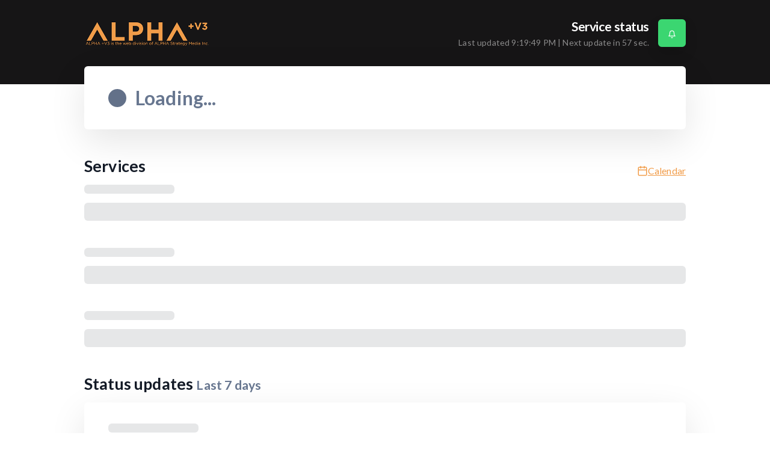

--- FILE ---
content_type: text/html; charset=UTF-8
request_url: https://status.v3media.ca/
body_size: 6222
content:
<!doctype html>
<html lang="en" dir="ltr" class="light compact ">
<head>
    <meta http-equiv="Content-Type" content="text/html; charset=utf-8">
    <meta http-equiv="X-UA-Compatible" content="IE=edge">
    <meta name="viewport" content="width=device-width, initial-scale=1">
    <meta name="csrf-token" content="PrR1mQ3Tc7tP7G7dh4q3mt3tq2PG8PKF5ZPPHKf1">
        <meta name="robots" content="noindex">
            <base href="https://status.v3media.ca/">
                <link rel="icon" type="image/x-icon" href="/assets/favicon.ico">
        <title>ALPHA +V3 Network Status</title>
    <link rel="canonical" href="https://status.v3media.ca/">

    <!-- Styles -->
    <link rel="preload" as="style" href="https://status.v3media.ca/build/assets/app-Ce_o9lvg.css" /><link rel="stylesheet" href="https://status.v3media.ca/build/assets/app-Ce_o9lvg.css" />    
    <link rel="stylesheet" type="text/css" href="/vendor/cookie-consent/css/cookie-consent.css">

    <link rel="dns-prefetch" href="https://fonts.gstatic.com">
    <link rel="preconnect" href="https://fonts.gstatic.com" crossorigin="anonymous">

        <link href="https://fonts.googleapis.com/css2?family=Lato:wght@400;700&display=swap" rel="stylesheet">
    
            <style>
                a:not(.uk-button):not(.psp-monitor-name), .uk-link {
           color: #f19c49 !important;
        }
                        #main-header {
            background: #161516;
            color: #ffffff;
        }
                        html, h1, .uk-h1, h2, .uk-h2, h3, .uk-h3, h4, .uk-h4, h5, .uk-h5, h6, .uk-h6, .uk-heading-small, .uk-heading-medium, .uk-heading-large, .uk-heading-xlarge, .uk-heading-2xlarge {
            font-family: 'Lato', Arial, sans-serif;
        }
            </style>
    
    <script>
        window.translations = {"announcement":{"title":"Status updates","end_date_text":"Ends","updated_on":"Updated on","expired_date_text":"Ended","next":"Next","prev":"Previous","title_active":"There are %s active announcement(s)","title_archived":"There are %s archived announcement(s)","title_both":"There are %s active and %s archived announcement(s)"},"common":{"language_encode":"en-US","language_encode_short":"en","title":"Uptime Robot","login":"Submit","enter_password":"Enter the password...","monitors":"Monitors","status":"Status","back":"Back to list","logout":"Logout","event":"Event","date_time":"Date-Time","reason":"Reason","duration":"Duration","response_time":"Response Time","latest_events":"Latest events for %s","type":"Type","uptime":"Uptime","overall_uptime":"Overall Uptime","info":"Info","info_text":"This status page is a summary for the uptime\/downtime of the monitors listed above.","generated_text":"This data is being generated","latest_downtime_title":"Latest Downtime","quick_stats":"Quick Stats","load_more":"Load More Logs","last_hours":"Last %s hours","last_days":"Last %s days","no_downtime":"(No downtime)","downtime_minutes":"(%s minutes of downtime)","latest_downtime":"It was recorded (for the monitor %s) on %s and the downtime lasted for %s.","no_downtime_log":"No downtime recorded.","monitors_down":"%s monitors down","all_clear":"All Clear","checked_every_minute":"Checked every minute","checked_every_minutes":"Checked every %s minutes","refreshing_in":"Next update in <span class=\"counter\">%s<\/span> sec.","unknown":"unknown","up":"Up","total":"Total","down":"Down","paused":"Paused","miliseconds":"Miliseconds","provided_by":"Status page by","log_duration":"%s h, %s min","log_duration_min":"%s minutes","log_duration_min_sg":"%s minute","login_error":"Error","login_error_user_not_exist":"User not found.","login_error_password_wrong":"Wrong password.","login_success":"Login successful, please wait.","periods":{"daily":"Daily View","weekly":"Weekly View","monthly":"Monthly View"},"fullscreen":"Fullscreen mode","privacy_link":"Privacy policy","terms_of_service_link":"Terms of Service","calendar_view":"Calendar","updates_history_view":"Updates history view","view_full_history_link":"View full history","last_updated":"Last updated","last":"Last","seconds":"seconds","minutes":"minutes","hours":"hours","days":"days","recent_events":"Recent events","load_more_events":"Load more events","load_more_logs_end":"That's all folks!","status_update_history":"Status update history","no_updates":"There are no updates in the last <span class=\"outage-days\">%s<\/span> days","no_updates_selected_range":"No updates for this date.","alert_sound":"Alert sound","off":"off","on":"on","loading":"Loading","not_found":"The content you are looking for seems to not exist.","unsubscribe":"Unsubscribe","service_status":"Service status","see_current_status":"See the current status","not_monitored":"Not monitored","operational":"Operational","operational_plural":"Operational","some_systems_down":"Some systems down","all_systems":"All systems","this_week":"This week","history_logs":"history logs","is":"is","to":"to","no_records":"No records","detected":"detected %s","password_protected":"This status page is password protected.","reload_page":"Reload the page","fetching_error":"There was an error while fetching the data","try_again":"There was an unexpected error, please try again.","password_required":"Password field must not be empty.","status_updates":"Status updates","was":"was","no_history":"History data will be available soon","outage_count":"There were %s outages during the day.","outage_count_singular":"There was 1 outage during the day.","see_details":"See details","avg_rt":"Avg. response time","max_rt":"Max. response time","min_rt":"Min. response time","monitor_was_down_for":":monitor was down for :duration in total","for":"for","monitoring":"monitoring"},"cookie":{"title":"This website uses cookies","description":"By choosing \"Accept all cookies\" you agree to the use of cookies to help us provide you with a better user experience and to analyse website usage. By clicking \"Adjust your preferences\" you can choose which cookies to allow. Only the essential cookies are necessary for the proper functioning of our website and cannot be refused","accept_all":"Accept all cookies","only_necessary":"Accept only necessary cookies","adjust_preference":"Adjust your preferences","preference_title":"Cookie settings","preference_description":"Our website stores four types of cookies. At any time you can choose which cookies you accept and which you refuse. You can read more about what cookies are and what types of cookies we store in our %s","essential_title":"Essential cookies","essential_desc":"are necessary for technical reasons. Without them, this website may not function properly.","functional_title":"Functional cookies","functional_desc":"are necessary for specific functionality on the website. Without them, some features may be disabled.","analytical_title":"Analytical cookies","analytical_desc":"allow us to analyse website use and to improve the visitor's experience.","marketing_title":"Marketing cookies","marketing_desc":"allow us to personalise your experience and to send you relevant content and offers, on this website and other websites.","save_button":"Save my selection","close_button":"Close"},"status":{"log":{"down":"down","up":"up","started":"started","paused":"paused"},"running_again":"Running again","monitor_paused":"Monitoring %s paused","monitor_started":"Monitoring has started","down_for":"Down for %s","details":"Details","log_reason":"The log reason","new":"NEW"},"subscribe":{"header":"Subscribe to updates","description":"Subscribe to receive emails everytime %s publishes an update.","submit_button":"Subscribe","agreement":"By subscribing to status updates you agree to %s and %s.","unsubscribe_header":"Unsubscribe from updates","unsubscribe_description":"In case you do not want to receive email updates from %s any longer submit your email and we will send you an unsubscribe link.","unsubscribe_button":"Send unsubscribe link","confirm_subscription_button":"CONFIRM SUBSCRIPTION","subscription_email_title":"Subscribe to %s updates","subscription_email_description":"Hello, you have recently subscribed to %s status updates. To confirm your subscription click the link below, please.","unsubscription_email_title":"Unsubscribe from %s updates","unsubscription_email_description":"Hello, we received an unsubscribe request from %s. If it was you, please, confirm using the link below. To confirm your unsubscription click the link below, please.","confirm_unsubscription_button":"UNSUBSCRIBE","link_not_work":"If the link above does not work for you, visit this URL:","not_asked":"If you have not subscribed to these emails, please ignore this message.","sent_by":"This email was sent by","required_error":"The :attribute field is required.","invalid_email":"Invalid email","invalid_type":":attribute has to be string","psp_not_found":"Could not found status page.","subscription_not_found":"Subscription not found.","subscribe_pro_feature":"You can only subscribe to pro plan users.","successful":"Subscription successful.","already_subscribed":"This email address is already subscribed.","subscribe_limit":"You can only request a new confirmation email every hour.","submitted_again":"Subscription email sent again.","failed":"Failed","invalid_url":"Invalid URL","unsubscribed":"Unsubscribed","unsubscribe_email_successful":"This unsubscription email sent successfully.","unsubscribed_successful":"You have been successfully unsubscribed from %s status updates.","activation_link_expired":"Subscription confirmation link has expired.","invalid_activation_code":"Activation code invalid or expired.","subscribed_successful":"You have been successfully subscribed to the %s status updates","done":"\ud83c\udf89 Done!","try_again":"There was an error while subscribing. Try again, please.","mail_sent":"Success! Now check your inbox and <strong>confirm your subscription.<\/strong>","invalid_link":"Invalid subscription link. The link may be expired or corrupted."}};
    </script>

    <script>
        window.initSentry = function() {
            if (typeof Sentry !== 'undefined') {
                Sentry.init({
                    dsn: "https://08b610ddbdbd8b1562d211be3ece741a@o4505555361792000.ingest.us.sentry.io/4509944863850496",
                    environment: "production",
                    release: "",
                    sendDefaultPii: false,
                    tracesSampleRate: 0.1,
                });
            }
        };
    </script>

    <script
        src="https://js.sentry-cdn.com/08b610ddbdbd8b1562d211be3ece741a.min.js"
        crossorigin="anonymous"
        onload="initSentry()"
    ></script>

    <script>window.sendGAEvents = false</script>


    
    
    <script>
        window.dataLayer = window.dataLayer || [];

        dataLayer.push({
                 'allowSharing': 1
        });

    </script>

    <!-- Google Tag Manager -->
    <script>(function(w,d,s,l,i){w[l]=w[l]||[];w[l].push({'gtm.start':
    new Date().getTime(),event:'gtm.js'});var f=d.getElementsByTagName(s)[0],
    j=d.createElement(s),dl=l!='dataLayer'?'&l='+l:'';j.async=true;j.src=
    'https://www.googletagmanager.com/gtm.js?id='+i+dl;f.parentNode.insertBefore(j,f);
    })(window,document,'script','dataLayer','GTM-WV4SZ7D5');</script>
    <!-- End Google Tag Manager -->

    </head>
<body class="">
            <header id="main-header">
            <div class="uk-container">
                <div class="uk-flex uk-flex-between uk-flex-wrap uk-flex-middle">
                    <div class="logo-wrapper">
                        <div>
                                                        <a href="https://status.v3media.ca" rel="nofollow">
                                                                                        <img alt="ALPHA +V3 Network Status Status" class="page-logo" src="https://psp-logos.uptimerobot.com/logos/688999-244955.png">
                                                                                    </a>
                                                    </div>
                                        </div>
                    <div class="psp-header-info uk-flex uk-flex-middle uk-flex-between uk-text-align-end-m">
                        <div>
                                                            <h1 class="uk-h4 uk-margin-remove">Service status</h1>
                                                        <div class="uk-flex-inline">
                                    <div class="font-14 last-update">Last updated <span class="last-updated"></span> |
        Next update in <span class="counter">59</span> sec.</div>
                                                            </div>
                        </div>
                                                    <div class="uk-text-left">
    <button type="button" class="uk-button uk-button-primary uk-margin-small-left" id="subscribe-btn">
        <svg class="icon icon-bell"><use href="/assets/symbol-defs.svg#icon-bell"></use></svg>
    </button>
    <div id="subscribe-dropdown" uk-dropdown="pos: bottom-right; mode: click; animation: uk-animation-slide-top-small; duration: 160" class="uk-drop">
        <h5 class="uk-margin-small-bottom">
            <svg class="icon icon-bell"><use href="/assets/symbol-defs.svg#icon-bell"></use></svg>
            Subscribe to updates
        </h5>
        <p class="font-14 uk-margin-remove">
        Subscribe to receive emails everytime ALPHA +V3 Network Status publishes an update.
        </p>
        <form id="subscribe-form" action="follow/subscribe" method="post">
            <input type="email" class="uk-input" placeholder="e.g. john@example.com" minlength="6" required aria-required="true" />
            <button type="submit" class="uk-button uk-button-primary uk-width-1-1 uk-margin-small-top uk-margin-small-bottom">Subscribe</button>
            <div class="form-message uk-alert uk-hidden uk-margin-remove-top uk-margin-small-bottom font-12"></div>
        </form>
        <p class="font-12 uk-text-muted uk-margin-remove">
        By subscribing to status updates you agree to <a href='https://uptimerobot.com/privacy' rel='nofollow noopener' target='_blank'>Privacy policy</a> and <a href='https://uptimerobot.com/terms' rel='nofollow noopener' target='_blank'>Terms of Service</a>.
        </p>
    </div>
</div>
                                            </div>
                </div>
            </div>
        </header>
    
    <div class="uk-container">
        <div class="card psp-status uk-margin-bottom">
        <div class="uk-flex uk-flex-between uk-flex-middle uk-flex-wrap">
            <div class="psp-main-status-wrap uk-flex uk-flex-middle uk-flex-wrap">
                <div class="psp-main-status-dot dot is-grey is-big uk-flex-none"></div>
                <div class="psp-main-name-wrap uk-text-center uk-text-left@m">
                    <h2 class="psp-main-status uk-margin-remove"><span
                            class="uk-text-muted">Loading...</span></h2>
                </div>
            </div>
            <div class="psp-latest-downtime uk-text-muted"></div>
        </div>

            </div>

    <section id="monitors">
        <div class="uk-flex uk-flex-between uk-flex-wrap uk-flex-middle">
                            <h2 class="uk-h3 uk-margin-small-bottom">Services</h2>
                                        <a href="#" class="psp-calendar-link uk-flex-inline uk-flex-middle gap-5"><svg
                        class="icon icon-calendar font-18">
                        <use href="/assets/symbol-defs.svg#icon-calendar"></use>
                    </svg>Calendar</a>
                    </div>
        <div class="psp-monitors">
            <div class="psp-monitor-preloader">
                <div class="psp-fake-monitorname"></div>
                <div class="psp-fake-uptime-bars"></div>
                <div class="psp-fake-monitorname"></div>
                <div class="psp-fake-uptime-bars"></div>
                <div class="psp-fake-monitorname"></div>
                <div class="psp-fake-uptime-bars"></div>
            </div>
            <div class="psp-monitor-list"></div>
        </div>
        <div class="psp-monitor-pagination uk-margin-small-top" data-page="1">
        </div>
    </section>

    
            <section id="announcements" class="uk-margin-top">

            <header class="anouncement-header">
                <h2 class="uk-h3 uk-margin-small-bottom">Status updates <small
                        class="uk-text-muted">Last <span class="outage-days">7</span>
                        days</small></h2>
            </header>
            <div class="card announcement-feed">

                <div class="announcement-last uk-hidden uk-text-center uk-text-muted uk-margin-remove">
                    <a class="psp-history-link" href="#">Status update history</a>
                </div>

                <div class="announcement-empty uk-hidden uk-text-center uk-text-muted uk-margin-remove">
                    There are no updates in the last <span class="outage-days">7</span> days. <a href="#"
                        class="psp-history-link">Status update history</a>
                </div>
                <div class="announcement-feed-preloader">
                    <div class="psp-fake-monitorname"></div>
                    <div class="psp-fake-uptime-bars"></div>
                    <div class="psp-fake-monitorname"></div>
                    <div class="psp-fake-uptime-bars"></div>
                    <div class="psp-fake-monitorname"></div>
                    <div class="psp-fake-uptime-bars"></div>
                </div>
            </div>

        </section>

    
    
    </div>

        <footer id="main-footer"
        class="uk-container uk-text-muted font-14 uk-flex uk-flex-between uk-flex-middle uk-margin-large-top uk-margin-large-bottom">
        <div class="uk-visible@m uk-flex uk-flex-middle gap-10">
            <button type="button" class="enter-fullscreen uk-flex-inline uk-flex-middle gap-5" data-fullscreen="false">
                <svg class="icon icon-maximize font-18">
                    <use href="/assets/symbol-defs.svg#icon-maximize"></use>
                </svg>
                <svg class="icon icon-minimize font-18 uk-hidden">
                    <use href="/assets/symbol-defs.svg#icon-minimize"></use>
                </svg>
                Fullscreen mode
            </button>
            <button type="button" class="toggle-notif uk-flex-inline uk-flex-middle gap-5" data-notif="false">
                <svg class="icon icon-bell-off font-18">
                    <use href="/assets/symbol-defs.svg#icon-bell-off"></use>
                </svg>
                <svg class="icon icon-bell font-18 m-r-5 uk-hidden">
                    <use href="/assets/symbol-defs.svg#icon-bell"></use>
                </svg>
                Alert sound&nbsp;<span class="label">off</span> <span
                    class="label uk-hidden">on</span>
            </button>
        </div>
        <div class="uk-text-right@m">
                            <a href="#unsubscribe" uk-toggle>Unsubscribe</a> |
                        <a href="https://uptimerobot.com/privacy" rel="nofollow noopener"
                target="_blank">Privacy policy</a> |
            <a href="https://uptimerobot.com/terms" rel="nofollow noopener"
                target="_blank">Terms of Service</a>
                    </div>
    </footer>
    <audio id="notification">
        <source src="/assets/sounds/notification.mp3" type="audio/mpeg">
    </audio>
    <input type="hidden" value="896p6TjKkP" id="pspi" />

    <script src="/assets/js/lib/jquery-3.7.1.min.js"></script>
    <script src="/assets/js/lib/uikit.min.js"></script>
    <script src="/assets/js/lib/favico.min.js"></script>
    <script>
        window.pspApiPath = 'https://status.v3media.ca/api/getMonitorList/896p6TjKkP';
        window.eventsApiPath = 'https://status.v3media.ca/api/getEventFeed/896p6TjKkP';

                    window.showB = false;
            window.showUP = false;
            window.showO = false;
            window.enableD = false;
            window.hidePM = true;
        
                    window.compact =  true ;
            window.showMonitorsUnderGroups =  false ;
            </script>
    <link rel="modulepreload" as="script" href="https://status.v3media.ca/build/assets/common-C2jDRY3q.js" /><link rel="modulepreload" as="script" href="https://status.v3media.ca/build/assets/purify.es-CK4ZSq0U.js" /><script type="module" src="https://status.v3media.ca/build/assets/common-C2jDRY3q.js"></script>    <link rel="modulepreload" as="script" href="https://status.v3media.ca/build/assets/home-B4uTNeQ2.js" /><link rel="modulepreload" as="script" href="https://status.v3media.ca/build/assets/purify.es-CK4ZSq0U.js" /><script type="module" src="https://status.v3media.ca/build/assets/home-B4uTNeQ2.js"></script>
    
    <div id="error-modal" uk-modal>
        <div class="uk-modal-dialog uk-modal-body uk-text-center">
            <svg class="icon icon-alert-triangle uk-text-danger" style="font-size: 80px;"><use href="/assets/symbol-defs.svg#icon-alert-triangle"></use></svg>
            <h2 class="uk-modal-title uk-margin-small-top">There was an error while fetching the data</h2>
            <div>
                <a href="#" class="uk-button uk-button-primary" onClick="location.reload(); return false;">Reload the page</a>
            </div>
        </div>
    </div>
    
    <aside id="unsubscribe" uk-modal>
    <div class="uk-modal-dialog uk-modal-body">
        <h2 class="uk-modal-title">Unsubscribe from updates</h2>
        <div>
            <p class="uk-margin-remove">
            In case you do not want to receive email updates from ALPHA +V3 Network Status any longer submit your email and we will send you an unsubscribe link.
            </p>
            <form id="unsubscribe-form" action="follow/deactivate" method="post">
                <input id="email" type="email" class="uk-input" placeholder="e.g. john@example.com" minlength="6" required aria-required="true" />
                <button type="submit" class="uk-button uk-button-primary uk-width-1-1 uk-margin-small-top uk-margin-small-bottom">
                Send unsubscribe link</button>
                <div class="form-message uk-alert uk-hidden uk-margin-remove-top uk-margin-small-bottom font-14"></div>
            </form>
        </div>
        <button class="uk-modal-close-default" type="button" uk-close aria-label="Close"></button>
    </div>
</aside>

</body>
</html>


--- FILE ---
content_type: text/css; charset=utf-8
request_url: https://status.v3media.ca/vendor/cookie-consent/css/cookie-consent.css
body_size: 261
content:
[class^=lcc-]{box-sizing:border-box!important;color:#111;font-size:16px;line-height:22px}[class^=lcc-]:first-child{margin-top:0}[class^=lcc-]:last-child{margin-bottom:0}[class^=lcc-][inert]{cursor:default;pointer-events:none}[class^=lcc-][inert],[class^=lcc-][inert] *{user-select:none;-webkit-user-select:none;-moz-user-select:none;-ms-user-select:none}.lcc-text{font-size:16px;margin:0 0 22px}.lcc-button{background:none;background-color:#111;border:1px solid #111;color:#fff;cursor:pointer;display:inline-block;font-size:inherit;margin:1px 0;outline:none;padding:6px 15px;transition:color .2s ease,background-color .2s ease,border-color .2s ease}.lcc-button:focus,.lcc-button:hover{background:#777;border-color:#777}.lcc-button.lcc-button--link{background:transparent;border-color:transparent;color:inherit;padding-left:0;padding-right:0;text-decoration:underline}.lcc-button.lcc-button--link:focus,.lcc-button.lcc-button--link:hover{background:transparent;border-color:transparent;text-decoration:none}.lcc-button.lcc-button--link+.lcc-button.lcc-button--link{margin-top:0}.lcc-label{align-items:baseline;display:flex;margin-bottom:5px}.lcc-label[for]{cursor:pointer}.lcc-label>*{margin-right:10px}input[id^=lcc-]:disabled{color:#777;cursor:default;opacity:.55}input[id^=lcc-]:disabled+span{cursor:default;opacity:.6}.lcc-backdrop{background:rgba(0,0,0,.6);bottom:0;left:0;position:fixed;right:0;top:0;transition:opacity .2s ease-in-out;z-index:10000}.lcc-modal{background:#fff;box-shadow:0 2px 10px rgba(0,0,0,.25);left:50%;max-height:90%;max-width:90%;overflow:auto;padding:30px;position:fixed;top:50%;transform:translate(-50%,-50%);width:475px;z-index:10001}.lcc-modal .lcc-modal__close{background:none;border:none;color:inherit;cursor:pointer;font-size:24px;line-height:1.25;position:absolute;right:0;top:0;transition:color .2s ease;width:30px}.lcc-modal .lcc-modal__close:focus,.lcc-modal .lcc-modal__close:hover{color:#777}.lcc-modal .lcc-modal__title{font-size:22px;margin-bottom:1em}.lcc-modal .lcc-modal__section{margin-bottom:20px}.lcc-modal .lcc-modal__actions{margin-top:30px}.lcc-modal .lcc-modal__actions>*{display:block;margin-top:8px}.lcc-modal.lcc-modal--settings{z-index:10002}.lcc-u-sr-only{clip:rect(0,0,0,0);border:0;height:1px;margin:-1px;overflow:hidden;padding:0;position:absolute;width:1px}.lcc-u-text-center{text-align:center!important}


--- FILE ---
content_type: text/javascript; charset=utf-8
request_url: https://status.v3media.ca/build/assets/common-C2jDRY3q.js
body_size: 2961
content:
import{p}from"./purify.es-CK4ZSq0U.js";function i(e,t={}){let n=e.split(".").reduce((s,o)=>s[o]||null,window.translations);for(var a in t)n=n.replace(`:${a}`,t[a]);return n}window.trans=i;function b(){clearInterval(window.cInt)}window.clearCountdown=b;function g(){var e=$("input#pspi").val();try{var t=localStorage.getItem("PSPNotification['"+e+"'']").toString()}catch(n){}t=="1"&&$("audio#notification")[0].play()}window.playAlertSound=g;setTimeout(function(){window.location.reload(!0)},36e5);function u(e){var t=new Date(e),n=""+(t.getMonth()+1),a=""+t.getDate(),s=t.getFullYear();return n.length<2&&(n="0"+n),a.length<2&&(a="0"+a),[s,n,a].join("-")}window.formatDate=u;function k(e){const t=i("common.language_encode_short");return new Date(e).toLocaleString(t||"en",{year:"numeric",month:"long",day:"numeric",hour:"2-digit",minute:"2-digit",hour12:!1})}window.formatLocalizedDateTime=k;function d(e,t){var n="",a="";e.eventType=="alrt"?(n='data-monitor-id="m-'+e.monitorID+'"',n+='data-date="d-'+u(e.date)+'"',t&&$('.announcement-feed .psp-announcement[data-date=""]').length<=30&&$('.announcement-feed[data-monitor-id="m-'+e.monitorID+'][data-date="'+u(e.date)+'"]').remove()):a=" is-"+e.icon;var s='<div class="psp-announcement'+a+'" '+n+">";if(s+='<div class="uk-flex uk-flex-middle uk-flex-wrap uk-margin-small-bottom">',t===!0&&(s+='<div class="uk-label uk-label-small uk-margin-small-right">'+i("status.new")+"</div>"),s+='<div class="uk-text-muted uk-text-bold font-14">'+e.date+"</div>",s+="</div>",s+='<div class="uk-flex">',e.eventType=="alrt"){s+='<svg class="psp-announcement-icon icon icon-arrow-down-circle uk-flex-none"><use href="/assets/symbol-defs.svg#icon-arrow-down-circle"></use></svg>',s+='<div class="uk-flex-auto">',s+='<h4 class="uk-margin-remove">'+i("common.monitor_was_down_for",{monitor:e.monitor,duration:e.duration})+"</h4>",e.alertCount==1?s+="<p>"+i("common.outage_count_singular")+"</p>":s+="<p>"+i("common.outage_count").replace("%s",e.alertCount)+"</p>",s+='<p class="uk-text-muted font-14">';const o=p.sanitize(window.location.href.replace(location.search,"").replace(/\/$/,""));window.enableD&&(s+='<a href="'+o+"/"+e.monitorID+'#logs">'+i("common.see_details")+'<svg class="icon icon-plus-square m-l-5 font-14"><use href="/assets/symbol-defs.svg#icon-arrow-right"></use></svg></a> | '),s+='<date uk-tooltip title="'+e.timeGMT+' GMT">'+i("announcement.updated_on")+" "+e.time+" GMT"+window.timeZone+"      </date></p>"}else s+='<svg class="psp-announcement-icon icon icon-'+e.icon+' uk-flex-none"><use href="/assets/symbol-defs.svg#icon-'+e.icon+'"></use></svg>',s+='<div class="uk-flex-auto">',s+='<h4 class="uk-margin-remove">'+e.title+"</h4>",s+="<p>"+e.content+"</p>",e.endDate!==null?(s+='<p class="uk-text-muted font-14">',s+='<span class="uk-display-inline-block" uk-tooltip title="'+e.timeGMT+' GMT">                '+e.date+", "+e.time+" GMT"+window.timeZone+"             </span>",s+='<span class="uk-display-inline-block" uk-tooltip title="'+e.endDateGMT+' GMT">                &nbsp;— '+e.endDate+" GMT"+window.timeZone+"            </span>",s+="</p>"):s+='<p class="uk-text-muted font-14 uk-display-inline-block" uk-tooltip title="'+e.timeGMT+' GMT">'+i("announcement.updated_on")+" "+e.time+" GMT"+window.timeZone+"            </p>";return s+="</div></div></div>",s}window.generateAnnListItem=d;function v(e,t,n,a){var s="",o=7;window.showO==!1&&(o=30);var r=~~((parseFloat(Date.now())-o*864e5)/1e3);e===!0&&(r=~~(parseFloat(Date.now()-120)/1e3)),n!==null&&(r=~~(parseFloat(n)/1e3)),t!==null&&(s="&to_date="+~~(parseFloat(t)/1e3)),a!==void 0&&(a.html('<div class="psp-fake-monitorname"></div><div class="psp-fake-uptime-bars"></div>            <div class="psp-fake-monitorname"></div>            <div class="psp-fake-uptime-bars"></div>            <div class="psp-fake-monitorname"></div>            <div class="psp-fake-uptime-bars"></div>'),$(".psp-calendar-nav").addClass("loading")),$.ajax({type:"GET",url:window.eventsApiPath+"?from_date="+r+s,dataType:"json",cache:!1,success:function(l){if(l.status===!0)if($(".announcement-feed-preloader").addClass("uk-hidden"),l.meta.count>0){var m=Object.values(l.results),c=m.map(function(f){return d(f,e)});a!==void 0?(a.html(c.join("")),$(".psp-calendar-nav").removeClass("loading")):($(".announcement-feed").prepend(c.join("")),$(".announcement-last").removeClass("uk-hidden"),e&&$(".announcement-empty").addClass("uk-hidden"))}else a!==void 0?(a.html('<div><em class="uk-text-muted">'+i("common.no_updates_selected_range")+".</em></div>"),$(".psp-calendar-nav").removeClass("loading")):e||$(".announcement-empty").removeClass("uk-hidden")},error:function(l){console.log(l)}})}window.callEventFeed=v;$(function(){$(".enter-fullscreen").on("click",function(){var t=document.documentElement;$(this).data("fullscreen")==!1?(t.requestFullscreen?t.requestFullscreen():t.mozRequestFullScreen?t.mozRequestFullScreen():t.webkitRequestFullscreen?t.webkitRequestFullscreen():t.msRequestFullscreen&&t.msRequestFullscreen(),window.scrollTo(0,0)):document.exitFullscreen?document.exitFullscreen():document.mozCancelFullScreen?document.mozCancelFullScreen():document.webkitExitFullscreen?document.webkitExitFullscreen():document.msExitFullscreen&&document.msExitFullscreen()}),document.documentElement.addEventListener("fullscreenchange",function(t){document.fullscreenElement===null?$(".enter-fullscreen").data("fullscreen",!1):$(".enter-fullscreen").data("fullscreen",!0),$("html").toggleClass("is-fullscreen"),$(".enter-fullscreen .icon").toggleClass("uk-hidden")});var e=$("input#pspi").val();try{localStorage.setItem("PSPNotification['"+e+"'']","0")}catch(t){}$(".toggle-notif").on("click",function(){if($(this).data("notif")==!1){try{localStorage.setItem("PSPNotification['"+e+"'']","1")}catch(t){}$(this).data("notif",!0)}else{try{localStorage.setItem("PSPNotification['"+e+"'']","0")}catch(t){}$(this).data("notif",!1)}$(".toggle-notif .icon, .toggle-notif .label").toggleClass("uk-hidden")}),$("#login-form").submit(function(t){$(".form-message").addClass("uk-hidden"),$("#login-form #password-input").val().length>0?($(".form-message").text(""),$.ajax({type:"POST",url:$(this).attr("action"),data:$(this).serialize(),dataType:"json",cache:!1,headers:{"X-CSRF-TOKEN":$('meta[name="csrf-token"]').attr("content")},success:function(n){$(".form-message").text(n.message),n.success===!0?($(".form-message").removeClass("uk-alert-danger").addClass("uk-alert-success"),window.location.replace(window.location.protocol+"//"+window.location.host+"/"+n.redirect)):$(".form-message").removeClass("uk-alert-success").addClass("uk-alert-danger"),$(".form-message").removeClass("uk-hidden"),$(".form-message").removeClass("uk-hidden")},error:function(){$(".form-message").removeClass("uk-alert-success").addClass("uk-alert-danger").text(i("common.try_again"))}})):($(".form-message").removeClass("uk-alert-success").addClass("uk-alert-danger").text(i("common.password_required")),$(".form-message").removeClass("uk-hidden"),$(".form-message").removeClass("uk-hidden")),t.preventDefault()}),UIkit.util.on("#subscribe-dropdown","show",function(){$("#subscribe-dropdown input").focus(),$("#subscribe-form .form-message").text("").addClass("uk-hidden").removeClass("uk-alert-success uk-alert-danger"),$("#subscribe-form button").prop("disabled",!1),window.sendGAEvents&&typeof gtag!="undefined"&&gtag("event","UR_SP_subscribe_open",{event_category:"UptimeRobot Status page",event_label:"Open subscription dropdown"})}),h("ckConsent")!=1&&$("#ck-consent").removeClass("uk-hidden"),$(".hide-ckc").on("click",function(){$("#ck-consent").remove(),w("ckConsent",1,7)}),$("#unsubscribe-form").on("submit",function(t){t.preventDefault();var n=$("input#pspi").val(),a=$('#unsubscribe-form input[type="email"]').val(),s=$('#unsubscribe-form input[name="_token"]').val();return $("#unsubscribe-form .form-message").text("").addClass("uk-hidden").removeClass("uk-alert-success uk-alert-danger"),$("#unsubscribe-form button").text("Processing...").prop("disabled",!0),$.ajax({type:"POST",url:$("#unsubscribe-form").attr("action"),data:{email:a,pspUrlKey:n,_token:s},dataType:"json",cache:!1,headers:{"X-CSRF-TOKEN":$('meta[name="csrf-token"]').attr("content")},success:function(o){$("#unsubscribe-form button").text("Send unsubscribe link").prop("disabled",!1),o.status==!0?$("#unsubscribe-form .form-message").html("Unsubscribe link has been sent. <strong>Confirm the unsubscribe by clicking a link in the email, please.</strong>").removeClass("uk-hidden").removeClass("uk-alert-danger").addClass("uk-alert-success"):$("#unsubscribe-form .form-message").text(o.message).removeClass("uk-hidden").addClass("uk-alert-danger"),window.sendGAEvents&&typeof gtag!="undefined"&&gtag("event","UR_SP_unsubscribe_sucessfull",{event_category:"UptimeRobot Status page",event_label:"Successfully unsubscribed with email"}),window.sendGTM==!0&&typeof dataLayer!="undefined"&&dataLayer.push({event:"psp-unsubscribe-ok"})},error:function(o){$("#unsubscribe-form button").text("Subscribe").prop("disabled",!1);var r=i("common.try_again");o.responseJSON.message=="Subscription not found"?r="Given email address is not suscribed to this status page.":window.Sentry&&window.Sentry.captureException(o),$("#unsubscribe-form .form-message").text(r).removeClass("uk-hidden").addClass("uk-alert-danger")}}),!1}),UIkit.util.on("#unsubscribe","show",function(){$("#unsubscribe-form .form-message").text("").addClass("uk-hidden").removeClass("uk-alert-success uk-alert-danger")})});function w(e,t,n){var a=new Date;a.setTime(a.getTime()+n*24*60*60*1e3);var s="expires="+a.toUTCString();document.cookie=e+"="+t+";"+s+";path=/"}function h(e){for(var t=e+"=",n=decodeURIComponent(document.cookie),a=n.split(";"),s=0;s<a.length;s++){for(var o=a[s];o.charAt(0)==" ";)o=o.substring(1);if(o.indexOf(t)==0)return o.substring(t.length,o.length)}return null}$("#subscribe-form").on("submit",function(e){e.preventDefault();var t=$("input#pspi").val(),n=$('#subscribe-form input[type="email"]').val(),a=$('#subscribe-form input[name="_token"]').val();return $("#subscribe-form .form-message").text("").addClass("uk-hidden").removeClass("uk-alert-success uk-alert-danger uk-alert-primary"),$("#subscribe-form button").text(i("subscribe.processing")).prop("disabled",!0),$.ajax({type:"POST",url:$("#subscribe-form").attr("action"),data:{email:n,pspUrlKey:t,_token:a},dataType:"json",cache:!1,headers:{"X-CSRF-TOKEN":$('meta[name="csrf-token"]').attr("content")},success:function(s){$("#subscribe-form button").text(i("subscribe.submit_button")).prop("disabled",!1),s[0]==i("subscribe.successful")?$("#subscribe-form .form-message").html(i("subscribe.mail_sent")).removeClass("uk-hidden").addClass("uk-alert-success"):$("#subscribe-form .form-message").text(s[0]).removeClass("uk-hidden").addClass("uk-alert-danger"),window.sendGAEvents&&typeof gtag!="undefined"&&gtag("event","UR_SP_subscribe_sucessfull",{event_category:"UptimeRobot Status page",event_label:"Successfully subscribed with email"}),window.sendGTM==!0&&typeof dataLayer!="undefined"&&dataLayer.push({event:"psp-subscribe-ok"})},error:function(s){$("#subscribe-form button").text(i("subscribe.submit_button")).prop("disabled",!1),s.status==409?$("#subscribe-form .form-message").text(s.responseJSON[0]).removeClass("uk-hidden").addClass("uk-alert-primary"):($("#subscribe-form .form-message").text(i("subscribe.try_again")).removeClass("uk-hidden").addClass("uk-alert-danger"),window.Sentry&&window.Sentry.captureException(s))}}),!1});export{i as t};


--- FILE ---
content_type: text/javascript; charset=utf-8
request_url: https://status.v3media.ca/build/assets/home-B4uTNeQ2.js
body_size: 3402
content:
import{p as l}from"./purify.es-CK4ZSq0U.js";var T=l.sanitize(window.location.href.replace(location.search,"").replace(/\/$/,"")),L=new Favico({animation:"popFade",position:"up"}),F=$("input#pspi").val();function j(s,r){s===void 0&&(s=1),$.ajax({type:"GET",url:window.pspApiPath+"?page="+s,dataType:"json",cache:!1,success:function(e){var i=e.statistics.counts.down,d=e.statistics.counts.up,c=e.statistics.counts.paused;e.statistics.counts.total;var u=e.psp.totalMonitors;try{var _=localStorage.getItem("PSPStatusUp['"+F+"'']")||null,b=localStorage.getItem("PSPStatusDown['"+F+"'']")||null;localStorage.setItem("PSPStatusUp['"+F+"'']",d),localStorage.setItem("PSPStatusDown['"+F+"'']",i)}catch(I){var _=window.oldStatusUp,b=window.oldStatusDown;window.oldStatusUp=d,window.oldStatusDown=i}var U=!1;(_!=d||b!=i)&&(U=!0),$("#totalCount").text(u),$("#upCount").text(d),$("#downCount").text(i),$("#pausedCount").text(c),window.timeZone=e.psp.timezone,$(".psp-main-status-dot").removeClass("is-grey is-error is-warning"),i==0&&c!=u?$(".psp-main-status").html(trans("common.all_systems")+' <span class="uk-text-primary">'+trans("common.operational_plural")+"</span>"):d==0&&c==0?($(".psp-main-status-dot").addClass("is-error"),$(".psp-main-status").html(trans("common.all_systems")+' <span class="uk-text-danger">'+trans("common.down")+"</span>"),playAlertSound()):i!=0&&c!=u?($(".psp-main-status-dot").addClass("is-warning"),$(".psp-main-status").html(trans("common.some_systems_down")),playAlertSound()):c==u&&($(".psp-main-status-dot").addClass("is-grey"),$(".psp-main-status").html(trans("common.all_systems")+" "+trans("common.not_monitored")));var o="";if(c==u)$(".psp-monitor-list").html('<div class="uk-text-center uk-text-muted"> '+trans("common.all_systems")+" "+trans("common.paused")+"</div>");else{let I=function(a){var t="";if(window.hidePM&&a.statusClass=="black")return t;var n="",Z="";if(window.showB)for(var A=90-w,ot=a.dailyRatios,k=A;k<90;k++){var v=ot[k],q=!1,it=new Date(D[k]).getTime()/1e3,K=v.ratio+"%";it<a.createdAt-86400?q=!0:q=!1;var z="#3bd671",Q="1";q==!0||v.label=="black"?(z="#687790",K=trans("common.no_records")):v.ratio<100&&v.ratio>=99?(z="#3bd671",Q="0.5"):v.ratio<99&&v.ratio>=95?z="#f29030":v.ratio<95&&(z="#df484a");var nt=l.sanitize(D[k]),rt=l.sanitize(K);Z+='<rect height="'+f+'" width="'+M+'" x="'+(k-A)*B+'" y="0" fill="'+z+'" fill-opacity="'+Q+'" rx="'+M/2+'" ry="'+M/2+`" uk-tooltip="<div class='uk-text-muted font-12'>`+nt+"</div>                                "+rt+'" />';var X='                                    <div class="psp-charts uk-margin-small-top uk-flex uk-flex-middle">                                        <svg width="'+y+'" height="'+f+'" xmlns="http://www.w3.org/2000/svg" version="1.1" viewBox="0 0 '+y+" "+f+'">                                        '+Z+"                                        </svg>                                    </div>"}if(a.statusClass=="success"?(n='<div class="uk-text-primary psp-monitor-row-status-inner" title="'+trans("common.operational")+'"><span class="dot" aria-hidden="true"></span><span class="uk-visible@s">',n+=window.compact?trans("common.up"):trans("common.operational"),n+="</span></div>"):a.statusClass=="danger"?n='<div class="uk-text-danger psp-monitor-row-status-inner" title="Down"><span class="dot is-error" aria-hidden="true"></span><span class="uk-visible@s">'+trans("common.down")+"</span></div>":(n='<div class="uk-text-muted psp-monitor-row-status-inner" title="Not monitored"><span class="dot is-grey" aria-hidden="true"></span><span class="uk-visible@s">',n+=window.compact?"N/A":trans("common.not_monitored"),n+="</span></div>"),t+='                            <div class="psp-monitor-row">                                <div class="uk-flex uk-flex-between uk-flex-wrap">',window.compact?t+='<div class="psp-monitor-row-header uk-text-muted uk-flex uk-flex-auto uk-flex-between">':t+='<div class="psp-monitor-row-header uk-text-muted uk-flex uk-flex-auto">',window.enableD){var E=l.sanitize(a.name),lt=parseInt(a.monitorId);t+='<a title="'+E+'" class="psp-monitor-name uk-text-truncate uk-display-inline-block" href="'+T+"/"+lt+'">                                            '+E+'                                            <svg class="icon icon-plus-square uk-flex-none"><use href="/assets/symbol-defs.svg#icon-arrow-right"></use></svg>                                            </a>'}else{var E=l.sanitize(a.name);t+='<span class="psp-monitor-name uk-text-truncate uk-display-inline-block">'+E+"</span>"}if(t+='<div class="uk-flex-none">',window.showUP&&(window.compact||(t+='<span class="m-r-5 m-l-5 uk-visible@s">|</span>'),t+='<span class="uk-text-primary uk-visible@s">'+a[w+"dRatio"].ratio+"%</span>"),a.url!==null){var H=l.sanitize(a.type),ct=l.sanitize(a.url);a.type!=="Heartbeat"?t+=`<svg class="icon icon-help-circle font-12 uk-flex-none uk-visible@s" uk-tooltip title="<div class='uk-text-muted font-12'>`+H+"</div><div class='font-12'>"+ct+'</div>"><use href="/assets/symbol-defs.svg#icon-help-circle"></use></svg>':t+=`<svg class="icon icon-help-circle font-12 uk-flex-none" uk-tooltip title="<div class='uk-text-muted font-12'>`+H+'</div>"><use href="/assets/symbol-defs.svg#icon-help-circle"></use></svg>'}return t+='                                            <div class="uk-hidden@s uk-margin-small-left">'+n+"</div>                                        </div>                                    </div>",window.showB&&window.compact&&(t+=X),a.hasIncidentComments&&(t+=`
                            <div class="psp-monitor-row-status-has-comments">
                                <svg xmlns="http://www.w3.org/2000/svg" fill="currentColor" viewBox="0 0 16 16" width="16" height="16">
                                    <path d="M2.678 11.894a1 1 0 0 1 .287.801 11 11 0 0 1-.398 2c1.395-.323 2.247-.697 2.634-.893a1 1 0 0 1 .71-.074A8 8 0 0 0 8 14c3.996 0 7-2.807 7-6s-3.004-6-7-6-7 2.808-7 6c0 1.468.617 2.83 1.678 3.894m-.493 3.905a22 22 0 0 1-.713.129c-.2.032-.352-.176-.273-.362a10 10 0 0 0 .244-.637l.003-.01c.248-.72.45-1.548.524-2.319C.743 11.37 0 9.76 0 8c0-3.866 3.582-7 8-7s8 3.134 8 7-3.582 7-8 7a9 9 0 0 1-2.347-.306c-.52.263-1.639.742-3.468 1.105" />
                                    <path d="M4 5.5a.5.5 0 0 1 .5-.5h7a.5.5 0 0 1 0 1h-7a.5.5 0 0 1-.5-.5M4 8a.5.5 0 0 1 .5-.5h7a.5.5 0 0 1 0 1h-7A.5.5 0 0 1 4 8m0 2.5a.5.5 0 0 1 .5-.5h4a.5.5 0 0 1 0 1h-4a.5.5 0 0 1-.5-.5" />
                                </svg>
                            </div>`),t+='<div class="psp-monitor-row-status uk-visible@s">'+n+"</div>",window.showUP&&(t+='<div class="uk-hidden@s uk-text-primary">'+a["30dRatio"].ratio+"%</div>"),t+="</div>",window.showB&&!window.compact&&(t+=X),t+="</div>",t};var D=e.days;if(window.showB)var x=window.innerWidth;var w=90,y=window.compact?530:880,f=window.compact?15:30,B=window.compact?5.9:9.8,M=window.compact?3.25:6;x<=768&&(w=30,B=19.8,M=12,y=588,f=window.compact?30:60),$(".psp-day-number").text(w);var N={},G=[];window.showMonitorsUnderGroups&&$.each(e.psp.monitors,function(a,t){t.groupId!==null&&t.groupId!==void 0&&t.groupName?(N[t.groupId]||(N[t.groupId]={groupName:t.groupName,monitors:[]}),N[t.groupId].monitors.push(t)):G.push(t)}),window.showMonitorsUnderGroups?($.each(N,function(a,t){var n=l.sanitize(t.groupName);o+='<div class="card">',o+='<div class="psp-group-header"><h4>'+n+"</h4></div>",o+='<div class="psp-group-monitors">',$.each(t.monitors,function(Z,A){o+=I(A)}),o+="</div></div>"}),G.length>0&&(o+='<div class="card">',o+='<div class="psp-group-monitors">',$.each(G,function(a,t){o+=I(t)}),o+="</div></div>")):(o+='<div class="card">',$.each(e.psp.monitors,function(a,t){o+=I(t)}),o+="</div>"),$(".psp-monitor-list").html(o)}if($(".psp-monitor-preloader").addClass("uk-hidden"),e.psp.monitors&&e.psp.monitors.length>0){var V=parseInt(e.psp.monitors[0].monitorId);$(".psp-calendar-link").attr("href",T+"/"+V+"/calendar")}else $(".psp-calendar-link").attr("href",T+"/calendar");if($(".psp-history-link").attr("href",T+"/history"),window.enableD&&e.statistics.latest_downtime!==null&&window.showO){var O=e.statistics.latest_downtime,W=parseInt(O.monitorID),tt=l.sanitize(O.ago);$(".psp-latest-downtime").html('<a href="'+T+"/"+W+'#logs">'+trans("common.latest_downtime_title")+"</a> "+trans("common.detected").replace("%s",tt)+".")}if(window.showO==!1&&$(".outage-days").text("30"),r?(callEventFeed(!1,null,null),P(i)):U&&(callEventFeed(!0,null,null),P(i)),e.psp.totalMonitors>e.psp.perPage){var h=Math.ceil(e.psp.totalMonitors/e.psp.perPage),m=50,R=1,Y=5,g='<ul class="uk-pagination uk-flex-center">',p=s,st=p==1?1:p-1,et=p+1,S=p==1?"uk-disabled":"";g+='<li class="'+S+'"><a href="#" data-page="1">«</a></li>',g+='<li class="'+S+'"><a href="#" data-page="'+st+'">&lsaquo;</a></li>',h<m?m=h:p>Y&&(R=p-Y,m=R+(m-1),m>h&&(m=h));for(var C=R;C<=m;C++){var at=p==C?"uk-active":"";g+='<li class="'+at+'"><a href="#" data-page="'+C+'">'+C+"</a></li>"}S=p==h?"uk-disabled":"",g+='<li class="'+S+'"><a href="#" data-page="'+et+'">&rsaquo;</a></li>',g+='<li class="'+S+'"><a href="#" data-page="'+h+'">»</a></ul>',$(".psp-monitor-pagination").html(g)}if(e.statistics.uptime){var J=1;$.each(e.statistics.uptime,function(I,a){$("#overall-uptime div:nth-child("+J+") h3").addClass(a.label).html(a.ratio+"%"),J++})}},error:function(e){}})}function P(s){s>0?L.badge(s):L.reset()}function pt(){$(".date-to-localize").each(function(){const s=$(this),r=s.data("timezone")||window.timeZone,e=s.data("day"),i=s.data("month")-1,d=s.data("year"),c=s.data("hour"),u=s.data("minute"),_=s.data("gmt-day"),b=s.data("gmt-month")-1,U=s.data("gmt-year"),o=s.data("gmt-hour"),D=s.data("gmt-minute");try{const x=trans("common.language_encode_short"),w=new Date(Date.UTC(d,i,e,c,u)),y=new Date(Date.UTC(U,b,_,o,D)),f=w.toLocaleString(x||"en",{year:"numeric",month:"long",day:"numeric",hour:"2-digit",minute:"2-digit",hour12:!1,timeZone:"UTC"}),B=y.toLocaleString(x||"en",{year:"numeric",month:"long",day:"numeric",hour:"2-digit",minute:"2-digit",hour12:!1,timeZone:"UTC"});s.text(f+" GMT"+r),s.attr("uk-tooltip",""),s.attr("title",B+" GMT")}catch(x){}})}function dt(){var s=document.getElementsByClassName("counter")[0];if(s){var r=parseInt(s.innerText);if(r>0){var e=r-1;e.toString().length==1&&(e="0"+e.toString()),s.innerText=e}else{var i=document.getElementsByClassName("psp-monitor-pagination")[0].getAttribute("data-page");s.innerText="59",j(i,!1),document.getElementsByClassName("last-updated")[0].innerText=new Date().toLocaleTimeString()}}}$(function(){window.cInt=setInterval(dt,1e3),$(".last-updated").text(new Date().toLocaleTimeString()),j(1,!0),setTimeout(pt,100),$(".psp-monitor-pagination").on("click","a",function(s){$(".psp-monitor-list").html(""),$(".psp-monitor-preloader").removeClass("uk-hidden"),s.preventDefault();var r=parseInt($(this).data("page"));return $(".psp-monitor-pagination").attr("data-page",r),j(r,!1),$("html, body").animate({scrollTop:$("#monitors").offset().top-50},200),!1})});


--- FILE ---
content_type: image/svg+xml
request_url: https://status.v3media.ca/assets/symbol-defs.svg
body_size: 3098
content:
<svg aria-hidden="true" style="position: absolute; width: 0; height: 0; overflow: hidden;" version="1.1" xmlns="http://www.w3.org/2000/svg" xmlns:xlink="http://www.w3.org/1999/xlink">
<defs>
<symbol id="icon-clear" viewBox="0 0 24 24">
<path d="M18.984 6.422l-5.578 5.578 5.578 5.578-1.406 1.406-5.578-5.578-5.578 5.578-1.406-1.406 5.578-5.578-5.578-5.578 1.406-1.406 5.578 5.578 5.578-5.578z"></path>
</symbol>
<symbol id="icon-arrow-down-circle" viewBox="0 0 24 24">
<path d="M23 12c0-3.037-1.232-5.789-3.222-7.778s-4.741-3.222-7.778-3.222-5.789 1.232-7.778 3.222-3.222 4.741-3.222 7.778 1.232 5.789 3.222 7.778 4.741 3.222 7.778 3.222 5.789-1.232 7.778-3.222 3.222-4.741 3.222-7.778zM21 12c0 2.486-1.006 4.734-2.636 6.364s-3.878 2.636-6.364 2.636-4.734-1.006-6.364-2.636-2.636-3.878-2.636-6.364 1.006-4.734 2.636-6.364 3.878-2.636 6.364-2.636 4.734 1.006 6.364 2.636 2.636 3.878 2.636 6.364zM11 8v5.586l-2.293-2.293c-0.391-0.391-1.024-0.391-1.414 0s-0.391 1.024 0 1.414l4 4c0.092 0.092 0.202 0.166 0.324 0.217 0.245 0.101 0.521 0.101 0.766 0 0.118-0.049 0.228-0.121 0.324-0.217l4-4c0.391-0.391 0.391-1.024 0-1.414s-1.024-0.391-1.414 0l-2.293 2.293v-5.586c0-0.552-0.448-1-1-1s-1 0.448-1 1z"></path>
</symbol>
<symbol id="icon-arrow-left" viewBox="0 0 24 24">
<path d="M12.707 18.293l-5.293-5.293h11.586c0.552 0 1-0.448 1-1s-0.448-1-1-1h-11.586l5.293-5.293c0.391-0.391 0.391-1.024 0-1.414s-1.024-0.391-1.414 0l-7 7c-0.096 0.096-0.168 0.206-0.217 0.324-0.051 0.122-0.076 0.253-0.076 0.383 0 0.256 0.098 0.512 0.293 0.707l7 7c0.391 0.391 1.024 0.391 1.414 0s0.391-1.024 0-1.414z"></path>
</symbol>
<symbol id="icon-arrow-right" viewBox="0 0 24 24">
<path d="M11.293 5.707l5.293 5.293h-11.586c-0.552 0-1 0.448-1 1s0.448 1 1 1h11.586l-5.293 5.293c-0.391 0.391-0.391 1.024 0 1.414s1.024 0.391 1.414 0l7-7c0.092-0.092 0.166-0.202 0.217-0.324 0.101-0.245 0.101-0.521 0-0.766-0.049-0.118-0.121-0.228-0.217-0.324l-7-7c-0.391-0.391-1.024-0.391-1.414 0s-0.391 1.024 0 1.414z"></path>
</symbol>
<symbol id="icon-arrow-up-circle" viewBox="0 0 24 24">
<path d="M23 12c0-3.037-1.232-5.789-3.222-7.778s-4.741-3.222-7.778-3.222-5.789 1.232-7.778 3.222-3.222 4.741-3.222 7.778 1.232 5.789 3.222 7.778 4.741 3.222 7.778 3.222 5.789-1.232 7.778-3.222 3.222-4.741 3.222-7.778zM21 12c0 2.486-1.006 4.734-2.636 6.364s-3.878 2.636-6.364 2.636-4.734-1.006-6.364-2.636-2.636-3.878-2.636-6.364 1.006-4.734 2.636-6.364 3.878-2.636 6.364-2.636 4.734 1.006 6.364 2.636 2.636 3.878 2.636 6.364zM13 16v-5.586l2.293 2.293c0.391 0.391 1.024 0.391 1.414 0s0.391-1.024 0-1.414l-4-4c-0.096-0.096-0.206-0.168-0.324-0.217-0.122-0.051-0.253-0.076-0.383-0.076-0.256 0-0.512 0.098-0.707 0.293l-4 4c-0.391 0.391-0.391 1.024 0 1.414s1.024 0.391 1.414 0l2.293-2.293v5.586c0 0.552 0.448 1 1 1s1-0.448 1-1z"></path>
</symbol>
<symbol id="icon-bell" viewBox="0 0 24 24">
<path d="M17 8c0 4.011 0.947 6.52 1.851 8h-13.702c0.904-1.48 1.851-3.989 1.851-8 0-1.381 0.559-2.63 1.464-3.536s2.155-1.464 3.536-1.464 2.63 0.559 3.536 1.464 1.464 2.155 1.464 3.536zM19 8c0-1.933-0.785-3.684-2.050-4.95s-3.017-2.050-4.95-2.050-3.684 0.785-4.95 2.050-2.050 3.017-2.050 4.95c0 6.127-2.393 8.047-2.563 8.174-0.453 0.308-0.573 0.924-0.269 1.381 0.192 0.287 0.506 0.443 0.832 0.445h18c0.552 0 1-0.448 1-1 0-0.339-0.168-0.638-0.429-0.821-0.176-0.13-2.571-2.050-2.571-8.179zM12.865 20.498c-0.139 0.239-0.359 0.399-0.608 0.465s-0.52 0.037-0.759-0.101c-0.162-0.094-0.283-0.222-0.359-0.357-0.274-0.48-0.884-0.647-1.364-0.373s-0.647 0.884-0.373 1.364c0.25 0.439 0.623 0.823 1.093 1.096 0.716 0.416 1.535 0.501 2.276 0.304s1.409-0.678 1.824-1.394c0.277-0.478 0.114-1.090-0.363-1.367s-1.090-0.114-1.367 0.363z"></path>
</symbol>
<symbol id="icon-bell-off" viewBox="0 0 24 24">
<path d="M12.865 20.498c-0.139 0.239-0.359 0.399-0.608 0.465s-0.52 0.037-0.759-0.101c-0.162-0.094-0.283-0.222-0.359-0.357-0.274-0.48-0.884-0.647-1.364-0.373s-0.647 0.884-0.373 1.364c0.25 0.439 0.623 0.823 1.093 1.096 0.716 0.416 1.535 0.501 2.276 0.304s1.409-0.678 1.824-1.394c0.277-0.478 0.114-1.090-0.363-1.367s-1.090-0.114-1.367 0.363zM19 7.977c-0.004-1.923-0.784-3.666-2.043-4.928-1.264-1.268-3.014-2.055-4.947-2.058-1.448-0.002-2.799 0.437-3.9 1.18-0.457 0.309-0.578 0.931-0.269 1.389s0.931 0.578 1.389 0.269c0.764-0.516 1.708-0.829 2.73-0.837 1.448 0.011 2.684 0.569 3.581 1.47 0.902 0.905 1.458 2.15 1.459 3.526-0.042 1.658 0.173 3.476 0.665 5.277 0.146 0.533 0.695 0.847 1.228 0.701s0.847-0.695 0.701-1.228c-0.443-1.625-0.632-3.25-0.594-4.708 0-0.005 0-0.011 0-0.016 0-0.003 0-0.006 0-0.009zM6.996 8.411l7.59 7.589h-9.437c0.872-1.428 1.783-3.812 1.847-7.589zM0.293 1.707l4.856 4.856c-0.106 0.493-0.155 0.984-0.149 1.45 0 6.114-2.393 8.034-2.563 8.161-0.453 0.308-0.573 0.924-0.269 1.381 0.192 0.287 0.506 0.443 0.832 0.445h13.586l5.707 5.707c0.391 0.391 1.024 0.391 1.414 0s0.391-1.024 0-1.414l-22-22c-0.391-0.391-1.024-0.391-1.414 0s-0.391 1.024 0 1.414z"></path>
</symbol>
<symbol id="icon-calendar" viewBox="0 0 24 24">
<path d="M7 2v1h-2c-0.828 0-1.58 0.337-2.121 0.879s-0.879 1.293-0.879 2.121v14c0 0.828 0.337 1.58 0.879 2.121s1.293 0.879 2.121 0.879h14c0.828 0 1.58-0.337 2.121-0.879s0.879-1.293 0.879-2.121v-14c0-0.828-0.337-1.58-0.879-2.121s-1.293-0.879-2.121-0.879h-2v-1c0-0.552-0.448-1-1-1s-1 0.448-1 1v1h-6v-1c0-0.552-0.448-1-1-1s-1 0.448-1 1zM20 9h-16v-3c0-0.276 0.111-0.525 0.293-0.707s0.431-0.293 0.707-0.293h2v1c0 0.552 0.448 1 1 1s1-0.448 1-1v-1h6v1c0 0.552 0.448 1 1 1s1-0.448 1-1v-1h2c0.276 0 0.525 0.111 0.707 0.293s0.293 0.431 0.293 0.707zM4 11h16v9c0 0.276-0.111 0.525-0.293 0.707s-0.431 0.293-0.707 0.293h-14c-0.276 0-0.525-0.111-0.707-0.293s-0.293-0.431-0.293-0.707z"></path>
</symbol>
<symbol id="icon-help-circle" viewBox="0 0 24 24">
<path d="M23 12c0-3.037-1.232-5.789-3.222-7.778s-4.741-3.222-7.778-3.222-5.789 1.232-7.778 3.222-3.222 4.741-3.222 7.778 1.232 5.789 3.222 7.778 4.741 3.222 7.778 3.222 5.789-1.232 7.778-3.222 3.222-4.741 3.222-7.778zM21 12c0 2.486-1.006 4.734-2.636 6.364s-3.878 2.636-6.364 2.636-4.734-1.006-6.364-2.636-2.636-3.878-2.636-6.364 1.006-4.734 2.636-6.364 3.878-2.636 6.364-2.636 4.734 1.006 6.364 2.636 2.636 3.878 2.636 6.364zM10.033 9.332c0.183-0.521 0.559-0.918 1.022-1.14s1.007-0.267 1.528-0.083c0.458 0.161 0.819 0.47 1.050 0.859 0.183 0.307 0.284 0.665 0.286 1.037 0 0.155-0.039 0.309-0.117 0.464-0.080 0.16-0.203 0.325-0.368 0.49-0.709 0.709-1.831 1.092-1.831 1.092-0.524 0.175-0.807 0.741-0.632 1.265s0.741 0.807 1.265 0.632c0 0 1.544-0.506 2.613-1.575 0.279-0.279 0.545-0.614 0.743-1.010 0.2-0.4 0.328-0.858 0.328-1.369-0.004-0.731-0.204-1.437-0.567-2.049-0.463-0.778-1.19-1.402-2.105-1.724-1.042-0.366-2.135-0.275-3.057 0.167s-1.678 1.238-2.044 2.28c-0.184 0.521 0.090 1.092 0.611 1.275s1.092-0.091 1.275-0.611zM12 18c0.552 0 1-0.448 1-1s-0.448-1-1-1-1 0.448-1 1 0.448 1 1 1z"></path>
</symbol>
<symbol id="icon-maximize" viewBox="0 0 24 24">
<path d="M8 2h-3c-0.828 0-1.58 0.337-2.121 0.879s-0.879 1.293-0.879 2.121v3c0 0.552 0.448 1 1 1s1-0.448 1-1v-3c0-0.276 0.111-0.525 0.293-0.707s0.431-0.293 0.707-0.293h3c0.552 0 1-0.448 1-1s-0.448-1-1-1zM22 8v-3c0-0.828-0.337-1.58-0.879-2.121s-1.293-0.879-2.121-0.879h-3c-0.552 0-1 0.448-1 1s0.448 1 1 1h3c0.276 0 0.525 0.111 0.707 0.293s0.293 0.431 0.293 0.707v3c0 0.552 0.448 1 1 1s1-0.448 1-1zM16 22h3c0.828 0 1.58-0.337 2.121-0.879s0.879-1.293 0.879-2.121v-3c0-0.552-0.448-1-1-1s-1 0.448-1 1v3c0 0.276-0.111 0.525-0.293 0.707s-0.431 0.293-0.707 0.293h-3c-0.552 0-1 0.448-1 1s0.448 1 1 1zM2 16v3c0 0.828 0.337 1.58 0.879 2.121s1.293 0.879 2.121 0.879h3c0.552 0 1-0.448 1-1s-0.448-1-1-1h-3c-0.276 0-0.525-0.111-0.707-0.293s-0.293-0.431-0.293-0.707v-3c0-0.552-0.448-1-1-1s-1 0.448-1 1z"></path>
</symbol>
<symbol id="icon-minimize" viewBox="0 0 24 24">
<path d="M7 3v3c0 0.276-0.111 0.525-0.293 0.707s-0.431 0.293-0.707 0.293h-3c-0.552 0-1 0.448-1 1s0.448 1 1 1h3c0.828 0 1.58-0.337 2.121-0.879s0.879-1.293 0.879-2.121v-3c0-0.552-0.448-1-1-1s-1 0.448-1 1zM21 7h-3c-0.276 0-0.525-0.111-0.707-0.293s-0.293-0.431-0.293-0.707v-3c0-0.552-0.448-1-1-1s-1 0.448-1 1v3c0 0.828 0.337 1.58 0.879 2.121s1.293 0.879 2.121 0.879h3c0.552 0 1-0.448 1-1s-0.448-1-1-1zM17 21v-3c0-0.276 0.111-0.525 0.293-0.707s0.431-0.293 0.707-0.293h3c0.552 0 1-0.448 1-1s-0.448-1-1-1h-3c-0.828 0-1.58 0.337-2.121 0.879s-0.879 1.293-0.879 2.121v3c0 0.552 0.448 1 1 1s1-0.448 1-1zM3 17h3c0.276 0 0.525 0.111 0.707 0.293s0.293 0.431 0.293 0.707v3c0 0.552 0.448 1 1 1s1-0.448 1-1v-3c0-0.828-0.337-1.58-0.879-2.121s-1.293-0.879-2.121-0.879h-3c-0.552 0-1 0.448-1 1s0.448 1 1 1z"></path>
</symbol>
<symbol id="icon-pause-circle" viewBox="0 0 24 24">
<path d="M23 12c0-3.037-1.232-5.789-3.222-7.778s-4.741-3.222-7.778-3.222-5.789 1.232-7.778 3.222-3.222 4.741-3.222 7.778 1.232 5.789 3.222 7.778 4.741 3.222 7.778 3.222 5.789-1.232 7.778-3.222 3.222-4.741 3.222-7.778zM21 12c0 2.486-1.006 4.734-2.636 6.364s-3.878 2.636-6.364 2.636-4.734-1.006-6.364-2.636-2.636-3.878-2.636-6.364 1.006-4.734 2.636-6.364 3.878-2.636 6.364-2.636 4.734 1.006 6.364 2.636 2.636 3.878 2.636 6.364zM11 15v-6c0-0.552-0.448-1-1-1s-1 0.448-1 1v6c0 0.552 0.448 1 1 1s1-0.448 1-1zM15 15v-6c0-0.552-0.448-1-1-1s-1 0.448-1 1v6c0 0.552 0.448 1 1 1s1-0.448 1-1z"></path>
</symbol>
<symbol id="icon-play-circle" viewBox="0 0 24 24">
<path d="M23 12c0-3.037-1.232-5.789-3.222-7.778s-4.741-3.222-7.778-3.222-5.789 1.232-7.778 3.222-3.222 4.741-3.222 7.778 1.232 5.789 3.222 7.778 4.741 3.222 7.778 3.222 5.789-1.232 7.778-3.222 3.222-4.741 3.222-7.778zM21 12c0 2.486-1.006 4.734-2.636 6.364s-3.878 2.636-6.364 2.636-4.734-1.006-6.364-2.636-2.636-3.878-2.636-6.364 1.006-4.734 2.636-6.364 3.878-2.636 6.364-2.636 4.734 1.006 6.364 2.636 2.636 3.878 2.636 6.364zM10.555 7.168c-0.156-0.105-0.348-0.168-0.555-0.168-0.552 0-1 0.448-1 1v8c-0.001 0.188 0.053 0.383 0.168 0.555 0.306 0.46 0.927 0.584 1.387 0.277l6-4c0.103-0.068 0.2-0.162 0.277-0.277 0.306-0.46 0.182-1.080-0.277-1.387zM11 9.869l3.197 2.131-3.197 2.131z"></path>
</symbol>
<symbol id="icon-plus-square" viewBox="0 0 24 24">
<path d="M5 2c-0.828 0-1.58 0.337-2.121 0.879s-0.879 1.293-0.879 2.121v14c0 0.828 0.337 1.58 0.879 2.121s1.293 0.879 2.121 0.879h14c0.828 0 1.58-0.337 2.121-0.879s0.879-1.293 0.879-2.121v-14c0-0.828-0.337-1.58-0.879-2.121s-1.293-0.879-2.121-0.879zM5 4h14c0.276 0 0.525 0.111 0.707 0.293s0.293 0.431 0.293 0.707v14c0 0.276-0.111 0.525-0.293 0.707s-0.431 0.293-0.707 0.293h-14c-0.276 0-0.525-0.111-0.707-0.293s-0.293-0.431-0.293-0.707v-14c0-0.276 0.111-0.525 0.293-0.707s0.431-0.293 0.707-0.293zM8 13h3v3c0 0.552 0.448 1 1 1s1-0.448 1-1v-3h3c0.552 0 1-0.448 1-1s-0.448-1-1-1h-3v-3c0-0.552-0.448-1-1-1s-1 0.448-1 1v3h-3c-0.552 0-1 0.448-1 1s0.448 1 1 1z"></path>
</symbol>
<symbol id="icon-info" viewBox="0 0 24 24">
<path d="M23 12c0-3.037-1.232-5.789-3.222-7.778s-4.741-3.222-7.778-3.222-5.789 1.232-7.778 3.222-3.222 4.741-3.222 7.778 1.232 5.789 3.222 7.778 4.741 3.222 7.778 3.222 5.789-1.232 7.778-3.222 3.222-4.741 3.222-7.778zM21 12c0 2.486-1.006 4.734-2.636 6.364s-3.878 2.636-6.364 2.636-4.734-1.006-6.364-2.636-2.636-3.878-2.636-6.364 1.006-4.734 2.636-6.364 3.878-2.636 6.364-2.636 4.734 1.006 6.364 2.636 2.636 3.878 2.636 6.364zM13 16v-4c0-0.552-0.448-1-1-1s-1 0.448-1 1v4c0 0.552 0.448 1 1 1s1-0.448 1-1zM12 9c0.552 0 1-0.448 1-1s-0.448-1-1-1-1 0.448-1 1 0.448 1 1 1z"></path>
</symbol>
<symbol id="icon-alert-triangle" viewBox="0 0 24 24">
<path d="M11.148 4.374c0.073-0.123 0.185-0.242 0.334-0.332 0.236-0.143 0.506-0.178 0.756-0.116s0.474 0.216 0.614 0.448l8.466 14.133c0.070 0.12 0.119 0.268 0.128 0.434-0.015 0.368-0.119 0.591-0.283 0.759-0.18 0.184-0.427 0.298-0.693 0.301l-16.937-0.001c-0.152-0.001-0.321-0.041-0.481-0.134-0.239-0.138-0.399-0.359-0.466-0.607s-0.038-0.519 0.092-0.745zM9.432 3.346l-8.47 14.14c-0.422 0.731-0.506 1.55-0.308 2.29s0.68 1.408 1.398 1.822c0.464 0.268 0.976 0.4 1.475 0.402h16.943c0.839-0.009 1.587-0.354 2.123-0.902s0.864-1.303 0.855-2.131c-0.006-0.536-0.153-1.044-0.406-1.474l-8.474-14.147c-0.432-0.713-1.11-1.181-1.854-1.363s-1.561-0.081-2.269 0.349c-0.429 0.26-0.775 0.615-1.012 1.014zM11 9v4c0 0.552 0.448 1 1 1s1-0.448 1-1v-4c0-0.552-0.448-1-1-1s-1 0.448-1 1zM12 18c0.552 0 1-0.448 1-1s-0.448-1-1-1-1 0.448-1 1 0.448 1 1 1z"></path>
</symbol>
<symbol id="icon-tool" viewBox="0 0 24 24">
<path d="M15.407 6.993l3.77-3.756c0.081-0.079 0.152-0.18 0.205-0.296 0.227-0.504 0.002-1.096-0.501-1.322-0.263-0.118-0.532-0.22-0.807-0.306-1.582-0.492-3.34-0.428-4.963 0.307-1.761 0.797-3.033 2.234-3.664 3.909-0.554 1.467-0.617 3.124-0.087 4.697l-6.447 6.447c-0.609 0.609-0.914 1.41-0.914 2.207s0.305 1.598 0.914 2.207 1.41 0.914 2.207 0.914 1.598-0.305 2.207-0.914l6.448-6.448c0.050 0.017 0.1 0.033 0.151 0.049 1.582 0.492 3.34 0.428 4.963-0.307 1.761-0.797 3.033-2.234 3.664-3.909s0.624-3.594-0.173-5.355c-0.045-0.103-0.114-0.205-0.204-0.295-0.391-0.391-1.024-0.391-1.414 0l-3.756 3.77zM13.986 5.6c-0.383 0.39-0.573 0.9-0.572 1.406 0.002 0.502 0.192 1.007 0.571 1.394l1.607 1.608c0.398 0.39 0.907 0.58 1.413 0.579 0.502-0.002 1.007-0.192 1.394-0.571l2.574-2.574c0.090 0.796-0.015 1.593-0.291 2.326-0.452 1.199-1.359 2.222-2.617 2.792-1.16 0.525-2.412 0.571-3.545 0.219-0.197-0.061-0.391-0.135-0.579-0.22-0.387-0.174-0.827-0.082-1.118 0.205l-6.91 6.91c-0.219 0.219-0.504 0.328-0.793 0.328s-0.574-0.109-0.793-0.328-0.328-0.504-0.328-0.793 0.109-0.574 0.328-0.793l6.91-6.91c0.301-0.301 0.37-0.746 0.204-1.119-0.569-1.258-0.575-2.626-0.123-3.825s1.359-2.222 2.617-2.792c0.852-0.386 1.755-0.513 2.623-0.413z"></path>
</symbol>
<symbol id="icon-comment" viewBox="0 0 24 24">
  <path d="M2.678 11.894a1 1 0 0 1 .287.801 11 11 0 0 1-.398 2c1.395-.323 2.247-.697 2.634-.893a1 1 0 0 1 .71-.074A8 8 0 0 0 8 14c3.996 0 7-2.807 7-6s-3.004-6-7-6-7 2.808-7 6c0 1.468.617 2.83 1.678 3.894m-.493 3.905a22 22 0 0 1-.713.129c-.2.032-.352-.176-.273-.362a10 10 0 0 0 .244-.637l.003-.01c.248-.72.45-1.548.524-2.319C.743 11.37 0 9.76 0 8c0-3.866 3.582-7 8-7s8 3.134 8 7-3.582 7-8 7a9 9 0 0 1-2.347-.306c-.52.263-1.639.742-3.468 1.105"/>
  <path d="M4 5.5a.5.5 0 0 1 .5-.5h7a.5.5 0 0 1 0 1h-7a.5.5 0 0 1-.5-.5M4 8a.5.5 0 0 1 .5-.5h7a.5.5 0 0 1 0 1h-7A.5.5 0 0 1 4 8m0 2.5a.5.5 0 0 1 .5-.5h4a.5.5 0 0 1 0 1h-4a.5.5 0 0 1-.5-.5"/>
</symbol>
</defs>
</svg>
